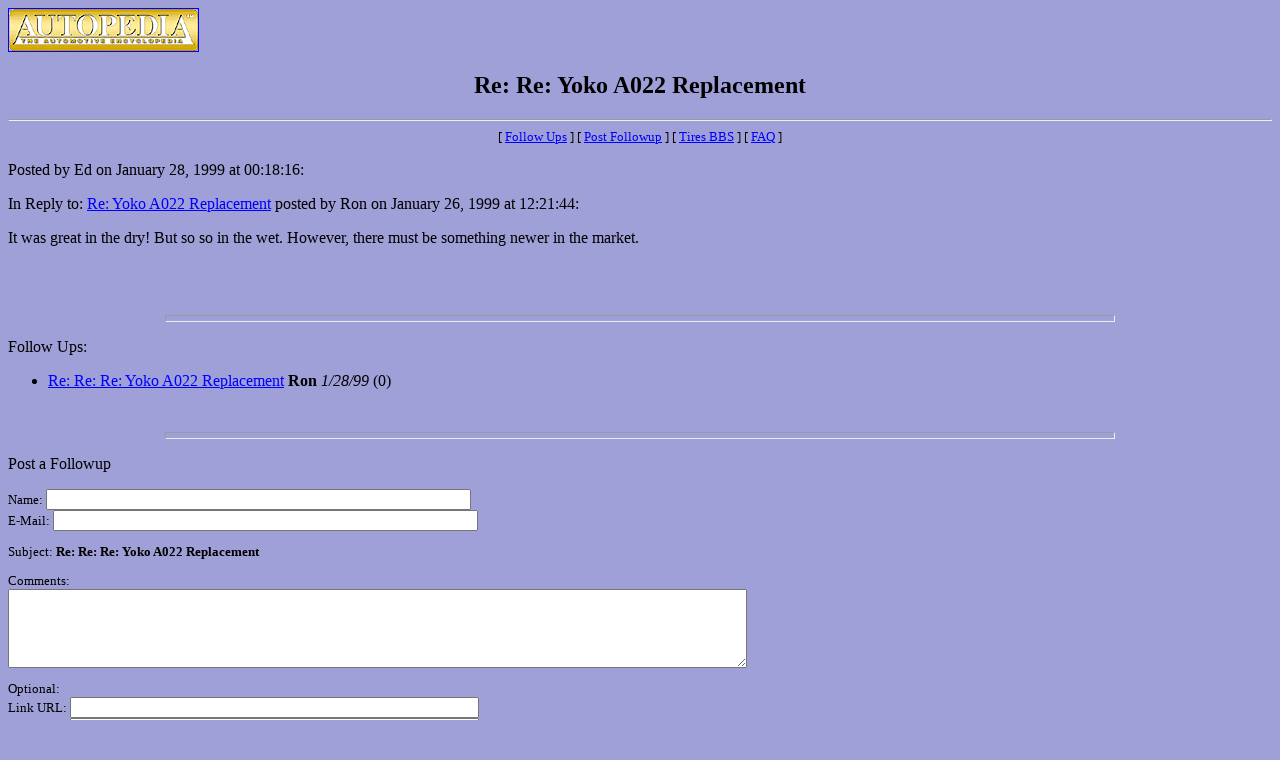

--- FILE ---
content_type: text/html; charset=UTF-8
request_url: https://autopedia.com/bbs/tires/messages/5334.html
body_size: 1101
content:
<html>
<head>
<title>Re: Re: Yoko A022 Replacement</title>
 
</head>
<BODY BGCOLOR="#AOAOD9" TEXT="#000000" link="#0000FF" vlink="#FF0000" alink="#00FF00">
<A HREF="/index.html"><IMG SRC="../../../Graphics/Logosm.gif" width=189 height=42 border=1></A>
<center>
<h2>Re: Re: Yoko A022 Replacement</h2>
</center>
<HR>
<FONT SIZE=2><center>[ <a href="#followups">Follow Ups</a> ] [ <a href="#postfp">Post Followup</a> ] [ <a href="/bbs/tires//index.html">Tires BBS</a> ] [ <a href="/bbs/tires//faq.html">FAQ</a> ]</center></FONT>
<p>
Posted by Ed on January 28, 1999 at 00:18:16:<p>
In Reply to: <a href="5299.html">Re: Yoko A022 Replacement</a> posted by Ron on January 26, 1999 at 12:21:44:<p>
It was great in the dry! But so so in the wet. However, there must be something newer in the market.<p>
<br>
<br><hr size=7 width=75%><p>
<a name="followups">Follow Ups:</a><br>
<ul><!--insert: 5334-->
<!--top: 5351--><li><a href="5351.html">Re: Re: Re: Yoko A022 Replacement</a> <b>Ron</b> <i>1/28/99</i>
(<!--responses: 5351-->0)
<ul><!--insert: 5351-->
</ul><!--end: 5351-->
</ul><!--end: 5334-->
<br><hr size=7 width=75%><p>
<a name="postfp">Post a Followup</a><p><FONT SIZE=2>
<form method=POST action="/bbs/tires/tires.cgi">
<input type=hidden name="followup" value="5297,5299,5334">
<input type=hidden name="origname" value="Ed">
<input type=hidden name="origsubject" value="Re: Re: Yoko A022 Replacement">
<input type=hidden name="origdate" value="January 28, 1999 at 00:18:16">
Name: <input type=text name="name" size=51><br>
E-Mail: <input type=text name="email" size=51><p>
<input type=hidden name="subject" value="Re: Re: Re: Yoko A022 Replacement">
Subject: <b>Re: Re: Re: Yoko A022 Replacement</b><p>
Comments:<br>
<textarea name="body" COLS=90 ROWS=5>
</textarea>
<p>
Optional:<BR>Link URL: <input type=text name="url" size=49><br>
Link Title: <input type=text name="url_title" size=49><br>
Image URL: <input type=text name="img" size=47><p>
<input type=submit value="Submit Follow Up"> <input type=reset>
<p>
<center>[ <a href="#followups">Follow Ups</a> ] [ <a href="#postfp">Post Followup</a> ] [ <a href="/bbs/tires//index.html">Tires BBS</a> ] [ <a href="/bbs/tires//faq.html">FAQ</a> ]</center>
<HR><FONT SIZE=2><A HREF="/index.html">Back to Autopedia Home Page</A></FONT>
<P><A HREF="mailto:info@autopedia.com"><img src="../../../Graphics/email1.gif" alt="email image" border=0><img src="../../../Graphics/email2.gif" alt="email image" border=0></A>
<P><FONT SIZE=1>Last modified 01/14/99. Copyright �1995-99 by AUTOPEDIA, all rights reserved. AUTOPEDIA, AUTO411, CAR-IQ, DEALERPEDIA, UNILOT, SIMULSEARCH and INTERQUOTE-RFP are trademarks of AUTOPEDIA. All other trademarks, tradenames and/or service marks are the property of their respective holders.</FONT>
</body></html>
